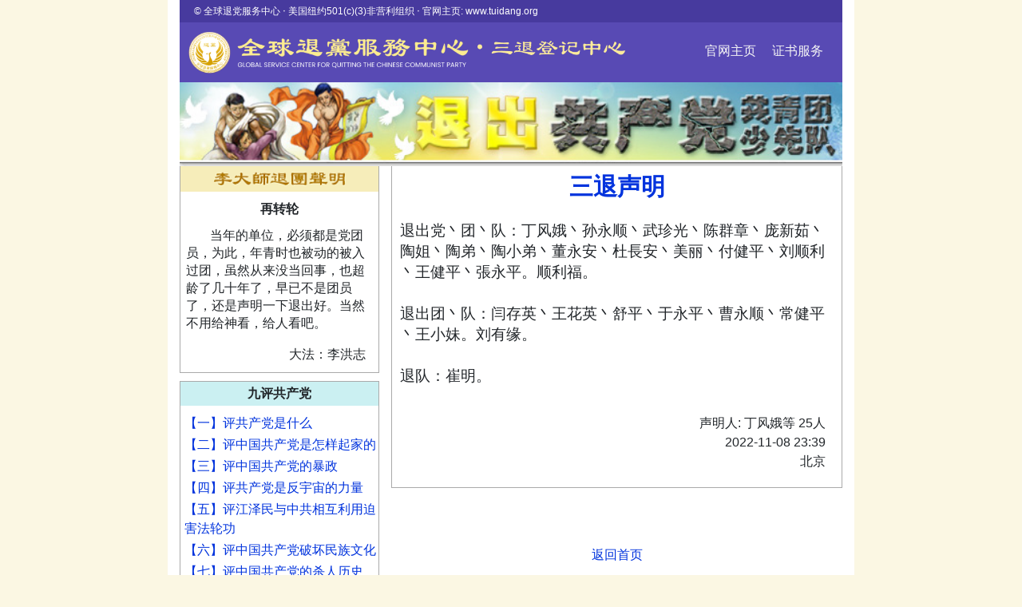

--- FILE ---
content_type: text/html; charset=UTF-8
request_url: http://tuidang.epochtimes.com/index/showpost/id/29751390
body_size: 15307
content:
<html>
<head>
    <meta http-equiv="Content-Type" content="text/html; charset=utf-8" />
    <title>全球退党服务中心 - 三退网站</title>

    <!--
    <link rel="stylesheet" href="https://maxcdn.bootstrapcdn.com/bootstrap/4.0.0/css/bootstrap.min.css" integrity="sha384-Gn5384xqQ1aoWXA+058RXPxPg6fy4IWvTNh0E263XmFcJlSAwiGgFAW/dAiS6JXm" crossorigin="anonymous">
    -->
    <link rel="stylesheet" href="https://maxcdn.bootstrapcdn.com/bootstrap/4.0.0/css/bootstrap.min.css" integrity="sha384-Gn5384xqQ1aoWXA+058RXPxPg6fy4IWvTNh0E263XmFcJlSAwiGgFAW/dAiS6JXm" crossorigin="anonymous">
    <link media="screen" type="text/css" href="/css/td.css" rel="stylesheet">
    <script type="text/javascript">

        var _gaq = _gaq || [];
        _gaq.push(['_setAccount', 'UA-10465455-21']);
        _gaq.push(['_setDomainName', 'none']);
        _gaq.push(['_setAllowLinker', true]);
        _gaq.push(['_trackPageview']);

        (function() {
            var ga = document.createElement('script'); ga.type = 'text/javascript'; ga.async = true;
            ga.src = ('https:' == document.location.protocol ? 'https://ssl' : 'http://www') + '.google-analytics.com/ga.js';
            var s = document.getElementsByTagName('script')[0]; s.parentNode.insertBefore(ga, s);
        })();

    </script>

    <!-- Start Alexa Certify Javascript -->
    <script type="text/javascript">
        _atrk_opts = { atrk_acct:"Tmrwl1aYizr0uP", domain:"epochtimes.com",dynamic: true};
        (function() { var as = document.createElement('script'); as.type = 'text/javascript'; as.async = true; as.src = "https://d31qbv1cthcecs.cloudfront.net/atrk.js"; var s = document.getElementsByTagName('script')[0];s.parentNode.insertBefore(as, s); })();
    </script>
    <noscript><img src="https://d5nxst8fruw4z.cloudfront.net/atrk.gif?account=Tmrwl1aYizr0uP" style="display:none" height="1" width="1" alt="" /></noscript>
    <!-- End Alexa Certify Javascript -->

</head>
        
<body>
<div class="container" style="height: 205px;">
   <!--
    <div id="header">
        <img src="/images/tuidang_b4.jpg" style="width:100%;" alt="大纪元退党网站" />
    </div>
    -->

    <div id="header1" style="border-width: 0 0 0 0;height:28px;background-color: #473a9e;font-size: 12px;color: white;text-align: -webkit-left; text-align: left; padding-left: 1.5em;padding-bottom: 1.4em; padding-top:5px">
        © 全球退党服务中心 ‧ 美国纽约501(c)(3)非营利组织 ‧ 官网主页: www.tuidang.org
    </div>
    <div id="header2" style="border-width: 0 0 0 0;height: 103px;background-color: #584ab4;font-size: medium;color: white;background-image: url('/images/ST20231023.png');
       background-repeat: no-repeat;background-size: 66%;background-position-x: 10px;background-position-y: 10px;position:relative;text-align: right;padding-top:24px;padding-right: 16px;">
        <a href="https://tuidang.org" style="color: whitesmoke;" >官网主页</a>  &nbsp;   &nbsp;
        <a href="https://www.tuidang.org/cert/" style="color: whitesmoke;" >证书服务</a> &nbsp;
    </div>
    <div id="header3" style="border-width: 0 0 0 0;height:105px;background-image: url('/images/tuidang_b4.jpg'); background-size: cover; position:relative; top: -28px; margin-left: 0px;">
    </div>
</div>
<div class="container" style="">
    <div class="leftcolumn">
        <div id="zhuan" class="box" >
            <!--
            <div class="title"><img src="/images/tuidang.jpg" alt="李大师退团声明" /></div> -->
            <div class="title"><img src="/images/tuidang_org.jpg" width="100%" alt="李大师退团声明" /></div>
            <div class="title1">再转轮</div><br style="line-height: 10px">
            <p style="line-height: 140%; padding-right: 2px;padding-left: 2px;">当年的单位，必须都是党团员，为此，年青时也被动的被入过团，虽然从来没当回事，也超龄了几十年了，早已不是团员了，还是声明一下退出好。当然不用给神看，给人看吧。</p>
            <div style="text-align:right; padding-right: 1em;">  大法：李洪志 </div>
        </div>
        <div id="jiuping" class="box">
            <div class="title">九评共产党<!-- <img src="/images/jiupingbanner.jpg" alt="九评退党"/>--></div>
            <ul>
                <li><a href="http://www.epochtimes.com/gb/4/11/19/n722529.htm" target="_blank">【一】评共产党是什么</a></li>
                <li><a href="http://www.epochtimes.com/gb/4/11/21/n723946.htm" target="_blank">【二】评中国共产党是怎样起家的</a></li>
                <li><a href="http://www.epochtimes.com/gb/4/11/23/n725597.htm" target="_blank">【三】评中国共产党的暴政</a></li>
                <li><a href="http://www.epochtimes.com/gb/4/11/25/n727814.htm" target="_blank">【四】评共产党是反宇宙的力量</a></li>
                <li><a href="http://www.epochtimes.com/gb/4/11/27/n730058.htm" target="_blank">【五】评江泽民与中共相互利用迫害法轮功</a></li>
                <li><a href="http://www.epochtimes.com/gb/4/11/29/n731667.htm" target="_blank">【六】评中国共产党破坏民族文化</a></li>
                <li><a href="http://www.epochtimes.com/gb/4/12/1/n733806.htm" target="_blank">【七】评中国共产党的杀人历史</a></li>
                <li><a href="http://www.epochtimes.com/gb/4/12/3/n735942.htm" target="_blank">【八】评中国共产党的邪教本质</a></li>
                <li><a href="http://www.epochtimes.com/gb/4/12/4/n737542.htm" target="_blank">【九】评中国共产党的流氓本性</a></li>
                <li><a href="http://www.epochtimes.com/gb/4/12/13/n746020.htm" target="_blank">--【九评】下载--</a>&nbsp;&nbsp; <a href="http://www.broadpressinc.com/node/85" target="_blank">--购买--</a> </li>
            </ul>
        </div>

        <div class="box" id="gongchanzhuyigongjimudi">
             
            <p style="text-align:center; text-indent: 0px; height:89"><a href="https://www.tuidang.org/donation/" target="_blank"><img style="width:248;" src="/images/donation7600001.png"></a></p>
             
        </div>

        <div class="box" id="gongchanzhuyigongjimudi">
            <div class="title">共产主义的终极目的 </div>
            <ul>
                <li><a href="http://www.epochtimes.com/gb/17/11/19/n9862666.htm">序言</a></li>
                <li><a href="http://www.epochtimes.com/gb/17/11/19/n9865857.htm">共产主义的终极目的 (1)</a></li>
                <li><a href="http://www.epochtimes.com/gb/17/11/21/n9876205.htm">共产主义的终极目的 (2)</a></li>
                <li><a href="http://www.epochtimes.com/gb/17/11/22/n9879879.htm">共产主义的终极目的 (3)</a></li>
                <li><a href="http://www.epochtimes.com/gb/18/1/3/n10022138.htm">...全文请访问...</a></li>
            </ul>
        </div>


        <div class="box" id="jietidangwenhua">
            <div class="title">解体党文化</div>
            <ul>
                <li><a href="http://epochtimes.com/gb/6/9/10/n1449356.htm">绪论</a></li>
                <li><a href="http://epochtimes.com/gb/6/9/12/n1451823.htm">之一：系统的替代传统文化</a></li>
                <li><a href="http://epochtimes.com/gb/6/9/25/n1465288.htm">之二：系统的思想改造(上)</a></li>
                <li><a href="http://epochtimes.com/gb/6/9/28/n1469209.htm">之二：系统的思想改造(中)</a></li>
                <li><a href="http://www.epochtimes.com/gb/nf3628.htm">...全文请访问...</a></li>
            </ul>
        </div>
        <div id="notice" class="box">
            <div class="title"> 退党团队网站公告栏</div>
            <ul>
                <li><a href="/index/showpage/type/5#1228946">◇联系退党网站</a></li>
                <li><a href="/index/showpage/type/5#3872270">◇退党(团队)声明一定要递达到大纪元退党网站</a></li>
                <li><a href="/index/showpage/type/5#2023984">◇关于登记三退的几项要求</a></li>
                <li><a href="/index/showpage/type/5#1767326">◇关于三退声明的问答</a></li>
                <li><a href="/index/showpage/type/5#1422100">◇近期退党团队网站未及时发表的声明(2)</a></li>
                <li><a href="/index/showpage/type/5#1228241">◇近期退党团队网站没有及时发表的声明</a></li>
                <li><a href="/index/showpage/type/5#1084708">◇声明人取化名的两个建议</a></li>
                <li><a href="/index/showpage/type/5#1063946">◇更多公告......</a></li>
            </ul>
        </div>
        <div class="box" id="gongju">
            <div class="title">常用工具</div>
            <ul>
                <li>·<a href="/stat">三退数据图示分析 </a></li>
                <!--<li>·<a href="/stat/dweb">动态网退党团队来源统计</a></li>-->
                <li>·<a href="/index/querybyid">查询密码查询处理结果 </a></li>
                <!--<li>·<a href="/index/printpaper">退党团队证书授权打印</a></li>-->
                <li>·<a href="/search">搜索</a></li>
            </ul>
        </div>
        <div id="tuidangfuwu" class="box">
            <div class="title">退党团队服务·通知·倡议</div>
            <ul>
                <!-- <li><a href="http://www.dajiyuan.com/gb/5/4/12/n886370.htm">1·如何发表和查找三退声明</a></li>-->
                <li>1·发表三退声明的其他途径：
                    <ul>
                        <li>(1)电子邮件:  santui@tuidang.org</li>
                        <li>(2)美国热线电话:<br/>
                            <!--01-888-892-8757 <br/-->
                            001-702-873-1734 <br/>
                            001-866-697-6570 <br/>
                            001-888-892-8757 <br/>
                        </li>
                        <li>加拿大热线电话:<br />
                            001-416-361-9895 <br/>
                            001-514-342-1023 <br/>
                            001-604-276-2569 <br/>
                        </li>
                        <li>台湾热线电话:<br />
                            00886-906073004<br/>
                            00886-937537422<br/>
                            00886-901012397<br/>
                            00886-901012875<br/>
                        </li>
                        <li>香港退党热线电话:<br />
                            +852 65963278<br/>
                            +852 96652626<br/>
                        </li>
                        <li>日本退党热线电话:<br />
                            81368067050<br/>
                        </li>
                        <li>韩国退党热线电话:<br />
                            82-10-53815957<br/>
                        </li>
                        <li>(3)<a class=a06w href=http://www.epochtimes.com/gb/2/7/26/n207400.htm target=_blank>各地大纪元报社</a>
                        </li>
                    </ul>
                </li>
                <li><a href="http://epochtimes.com/gb/5/2/18/n815842.htm">2·化名退党团队同样有效</a></li>
                <li><a href="http://epochtimes.com/gb/5/3/22/n861178.htm">3·销毁中共书画旗徽的倡议</a></li>
                <!-- <li><a href="/index/querybyid">5·查询/退党证书</a></li>
                <li><a href="/index/showpage/type/4/page/1">5·三退传真/信件/录音</a></li>-->
                <!-- <li><a href="http://declaration.epochtimes.com/">5·西人声援</a></li>
                <li><a href="http://luntan.epochtimes.com/luntan/phpgb/index.php?topic=37">6·纪元论坛</a></li> -->
                <!-- <li>·<img src="/images/New_icons_20.gif"><a href="http://epochtimes.com/gb/9/6/22/n2565910.htm" target="_blank">请捐款支持大纪元</a></li> -->
            </ul>
        </div>
    </div>
     
<div class="rightcolumn">
    <div id="post">
    <h1> 三退声明</h1><br/>

        <!-- <div id="content">退出党丶团丶队：丁风娥丶孙永顺丶武珍光丶陈群章丶庞新茹丶陶姐丶陶弟丶陶小弟丶董永安丶杜長安丶美丽丶付健平丶刘顺利丶王健平丶張永平。顺利福。&lt;br /&gt;
&lt;br /&gt;
退出团丶队：闫存英丶王花英丶舒平丶于永平丶曹永顺丶常健平丶王小妹。刘有缘。&lt;br /&gt;
&lt;br /&gt;
退队：崔明。    </div> -->
    <div id="content">退出党丶团丶队：丁风娥丶孙永顺丶武珍光丶陈群章丶庞新茹丶陶姐丶陶弟丶陶小弟丶董永安丶杜長安丶美丽丶付健平丶刘顺利丶王健平丶張永平。顺利福。<br />
<br />
退出团丶队：闫存英丶王花英丶舒平丶于永平丶曹永顺丶常健平丶王小妹。刘有缘。<br />
<br />
退队：崔明。      </div>
    <div id="name"><br>
        声明人: 丁风娥等
                                                        25人
                                            <br/>
        2022-11-08 23:39<br/>
        北京
    </div>
    </div>
    <div style="text-align: center;"><br><br><br><a href="/">返回首页</a></div>
</div>
<div class="clear"></div>
</div>
<div class="container">
    <!--
<div id="footer">
<b>声明退出共产党及其相关组织的途径</b>
<br/>
<b>签名网站：</b>
<a href=http://tuidang.dajiyuan.com>http://tuidang.dajiyuan.com</a>
<a href=http://tuidang.epochtimes.com>http://tuidang.epochtimes.com</a>
<br/><b>
反馈和签名电子邮件地址：</b>
tuidang@epochtimes.com

<br/><b>
免费电话：</b>1-800-608-3158<b>
传真：</b>1-301-916-2364
<br/><b>
信箱：</b> (注意安全，收信人为Box Holder, 请不要直接注明“退党”, 也不要留空不填)
<br/>
Box Holder ,
P.O.Box 8921,
Gaithersburg, MD 20898,
U.S.A

<br/>
<b><a class=a06w href=http://epochtimes.com/gb/2/7note/26/n207400.htm target=_blank>大纪元全球报社为退党(团)提供协助</a></b>
</div> -->
    <div style="margin:0;border-top:0px solid #aaaaaa; color:#ffffff;text-align:center;background:url(/images/footbg2.gif) no-repeat;background-size:cover;line-height:30px; padding-top: 48px"><br>
        <a style="font-size: 85%;color: white" href="/"> &nbsp;&nbsp;退党网站首页&nbsp;&nbsp; </a>  |
        <a style="font-size: 85%;color: white" href="/searchoptions"> &nbsp;&nbsp;查询处理结果&nbsp;&nbsp; </a> |
        <a style="font-size: 85%;color: white" href="/contactpage/"> &nbsp;&nbsp;联系我们&nbsp;&nbsp; </a> |
        <a style="font-size: 85%;color: white" href="https://www.tuidang.org/"> &nbsp;&nbsp;全球退党服务中心&nbsp;&nbsp; </a> |
        <a style="font-size: 85%;color: white" href="https://www.epochtimes.com/"> &nbsp;&nbsp;大纪元网站友情支持&nbsp;&nbsp; </a>
        <br>
        <a style="font-size: 85%">Copyright© 2005 - 2026   全球退党服务中心 版权所有 </a>  |
        <a href="https://www.tuidang.org/terms-of-service" target="_blank" style="color:#ffffff;font-size:85%;">服务条款</a> |
        <a href="https://www.tuidang.org/privacy-policy" target="_blank" style="color:#ffffff;font-size:85%;">隐私策略</a>
        <br>
    </div>
</div>
</body>
</html>
